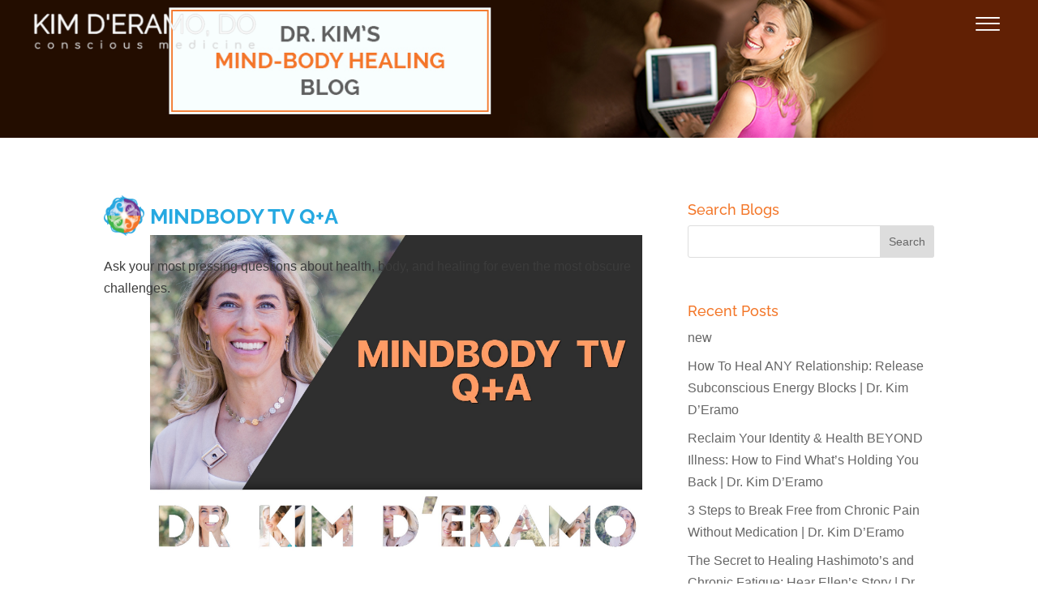

--- FILE ---
content_type: text/css
request_url: https://drkimd.com/wp-content/uploads/elementor/css/post-8584.css?ver=1760486517
body_size: 455
content:
.elementor-8584 .elementor-element.elementor-element-19eadf56{--display:flex;--flex-direction:row;--container-widget-width:calc( ( 1 - var( --container-widget-flex-grow ) ) * 100% );--container-widget-height:100%;--container-widget-flex-grow:1;--container-widget-align-self:stretch;--flex-wrap-mobile:wrap;--align-items:center;--gap:0px 0px;--row-gap:0px;--column-gap:0px;--margin-top:0px;--margin-bottom:-104px;--margin-left:0px;--margin-right:0px;--padding-top:0px;--padding-bottom:0px;--padding-left:010px;--padding-right:10px;--z-index:999;}.elementor-8584 .elementor-element.elementor-element-6adb38f3{--display:flex;--flex-direction:column;--container-widget-width:100%;--container-widget-height:initial;--container-widget-flex-grow:0;--container-widget-align-self:initial;--flex-wrap-mobile:wrap;--margin-top:0px;--margin-bottom:0px;--margin-left:20px;--margin-right:0px;}.elementor-widget-image .widget-image-caption{color:var( --e-global-color-text );font-family:var( --e-global-typography-text-font-family ), Sans-serif;font-weight:var( --e-global-typography-text-font-weight );}.elementor-8584 .elementor-element.elementor-element-2138f6e3{text-align:left;}.elementor-8584 .elementor-element.elementor-element-389d9166{--display:flex;--flex-direction:column;--container-widget-width:100%;--container-widget-height:initial;--container-widget-flex-grow:0;--container-widget-align-self:initial;--flex-wrap-mobile:wrap;--margin-top:0px;--margin-bottom:0px;--margin-left:0px;--margin-right:20px;}.elementor-8584 .elementor-element.elementor-element-108ddf83 .ekit-wid-con .ekit-sidebar-widget{background-color:#D5E5EF;max-width:30%;}.elementor-8584 .elementor-element.elementor-element-108ddf83 .ekit-bg-black{background-color:#02010100;}.elementor-8584 .elementor-element.elementor-element-108ddf83 .ekit-sidebar-group{--transition-duration:0.5s;}.elementor-8584 .elementor-element.elementor-element-108ddf83 .ekit_navSidebar-button{color:#FFFFFF;background-color:#02010100;}.elementor-8584 .elementor-element.elementor-element-108ddf83 .ekit_navSidebar-button svg path{stroke:#FFFFFF;fill:#FFFFFF;}.elementor-8584 .elementor-element.elementor-element-108ddf83 .ekit_navSidebar-button i{font-size:30px;}.elementor-8584 .elementor-element.elementor-element-108ddf83 .ekit_navSidebar-button svg{max-width:30px;}.elementor-8584 .elementor-element.elementor-element-108ddf83 .ekit-offcanvas-toggle-wraper{text-align:right;}.elementor-8584 .elementor-element.elementor-element-108ddf83 .ekit_navSidebar-button, .elementor-8584 .elementor-element.elementor-element-108ddf83 .ekit_social_media ul > li:last-child{padding:4px 7px 5px 7px;}.elementor-8584 .elementor-element.elementor-element-108ddf83 .ekit_close-side-widget{color:#FFFFFF;background-color:#02010100;border-style:none;border-radius:50% 50% 50% 50%;padding:4px 7px 5px 7px;}.elementor-8584 .elementor-element.elementor-element-108ddf83 .ekit_close-side-widget svg path{stroke:#FFFFFF;fill:#FFFFFF;}.elementor-8584 .elementor-element.elementor-element-108ddf83 .ekit_close-side-widget i{font-size:30px;}.elementor-8584 .elementor-element.elementor-element-108ddf83 .ekit_close-side-widget svg{max-width:30px;}.elementor-theme-builder-content-area{height:400px;}.elementor-location-header:before, .elementor-location-footer:before{content:"";display:table;clear:both;}@media(max-width:1024px){.elementor-8584 .elementor-element.elementor-element-6adb38f3{--margin-top:0px;--margin-bottom:0px;--margin-left:0px;--margin-right:0px;}.elementor-8584 .elementor-element.elementor-element-389d9166{--margin-top:0px;--margin-bottom:0px;--margin-left:0px;--margin-right:0px;}.elementor-8584 .elementor-element.elementor-element-108ddf83 .ekit-wid-con .ekit-sidebar-widget{max-width:40%;}}@media(min-width:768px){.elementor-8584 .elementor-element.elementor-element-6adb38f3{--width:25%;}.elementor-8584 .elementor-element.elementor-element-389d9166{--width:75%;}}@media(max-width:767px){.elementor-8584 .elementor-element.elementor-element-6adb38f3{--width:50%;}.elementor-8584 .elementor-element.elementor-element-389d9166{--width:50%;}.elementor-8584 .elementor-element.elementor-element-108ddf83 .ekit-wid-con .ekit-sidebar-widget{max-width:100%;}}

--- FILE ---
content_type: text/css
request_url: https://drkimd.com/wp-content/uploads/elementor/css/post-8567.css?ver=1763670385
body_size: 776
content:
.elementor-8567 .elementor-element.elementor-element-1f1c3d5e{--display:flex;--flex-direction:column;--container-widget-width:100%;--container-widget-height:initial;--container-widget-flex-grow:0;--container-widget-align-self:initial;--flex-wrap-mobile:wrap;}.elementor-widget-heading .elementor-heading-title{font-family:var( --e-global-typography-primary-font-family ), Sans-serif;font-weight:var( --e-global-typography-primary-font-weight );color:var( --e-global-color-primary );}.elementor-8567 .elementor-element.elementor-element-6cd49074 .elementor-heading-title{font-family:"Raleway", Sans-serif;font-weight:500;color:var( --e-global-color-accent );}.elementor-widget-icon-list .elementor-icon-list-item:not(:last-child):after{border-color:var( --e-global-color-text );}.elementor-widget-icon-list .elementor-icon-list-icon i{color:var( --e-global-color-primary );}.elementor-widget-icon-list .elementor-icon-list-icon svg{fill:var( --e-global-color-primary );}.elementor-widget-icon-list .elementor-icon-list-item > .elementor-icon-list-text, .elementor-widget-icon-list .elementor-icon-list-item > a{font-family:var( --e-global-typography-text-font-family ), Sans-serif;font-weight:var( --e-global-typography-text-font-weight );}.elementor-widget-icon-list .elementor-icon-list-text{color:var( --e-global-color-secondary );}.elementor-8567 .elementor-element.elementor-element-3736f987 .elementor-icon-list-icon i{transition:color 0.3s;}.elementor-8567 .elementor-element.elementor-element-3736f987 .elementor-icon-list-icon svg{transition:fill 0.3s;}.elementor-8567 .elementor-element.elementor-element-3736f987{--e-icon-list-icon-size:14px;--icon-vertical-offset:0px;}.elementor-8567 .elementor-element.elementor-element-3736f987 .elementor-icon-list-item > .elementor-icon-list-text, .elementor-8567 .elementor-element.elementor-element-3736f987 .elementor-icon-list-item > a{font-family:"Raleway", Sans-serif;font-size:16px;font-weight:600;line-height:15px;}.elementor-8567 .elementor-element.elementor-element-3736f987 .elementor-icon-list-text{color:var( --e-global-color-accent );transition:color 0.3s;}.elementor-8567 .elementor-element.elementor-element-18d9f13c .elementor-icon-list-icon i{transition:color 0.3s;}.elementor-8567 .elementor-element.elementor-element-18d9f13c .elementor-icon-list-icon svg{transition:fill 0.3s;}.elementor-8567 .elementor-element.elementor-element-18d9f13c{--e-icon-list-icon-size:14px;--icon-vertical-offset:0px;}.elementor-8567 .elementor-element.elementor-element-18d9f13c .elementor-icon-list-item > .elementor-icon-list-text, .elementor-8567 .elementor-element.elementor-element-18d9f13c .elementor-icon-list-item > a{font-family:"Raleway", Sans-serif;font-size:16px;font-weight:600;line-height:15px;}.elementor-8567 .elementor-element.elementor-element-18d9f13c .elementor-icon-list-text{color:var( --e-global-color-accent );transition:color 0.3s;}.elementor-8567 .elementor-element.elementor-element-3cb4e4f5 .elementor-icon-list-icon i{transition:color 0.3s;}.elementor-8567 .elementor-element.elementor-element-3cb4e4f5 .elementor-icon-list-icon svg{transition:fill 0.3s;}.elementor-8567 .elementor-element.elementor-element-3cb4e4f5{--e-icon-list-icon-size:14px;--icon-vertical-offset:0px;}.elementor-8567 .elementor-element.elementor-element-3cb4e4f5 .elementor-icon-list-item > .elementor-icon-list-text, .elementor-8567 .elementor-element.elementor-element-3cb4e4f5 .elementor-icon-list-item > a{font-family:"Raleway", Sans-serif;font-size:16px;font-weight:600;line-height:15px;}.elementor-8567 .elementor-element.elementor-element-3cb4e4f5 .elementor-icon-list-text{color:var( --e-global-color-accent );transition:color 0.3s;}.elementor-8567 .elementor-element.elementor-element-5304b565 .elementor-icon-list-icon i{transition:color 0.3s;}.elementor-8567 .elementor-element.elementor-element-5304b565 .elementor-icon-list-icon svg{transition:fill 0.3s;}.elementor-8567 .elementor-element.elementor-element-5304b565{--e-icon-list-icon-size:14px;--icon-vertical-offset:0px;}.elementor-8567 .elementor-element.elementor-element-5304b565 .elementor-icon-list-item > .elementor-icon-list-text, .elementor-8567 .elementor-element.elementor-element-5304b565 .elementor-icon-list-item > a{font-family:"Raleway", Sans-serif;font-size:16px;font-weight:600;line-height:15px;}.elementor-8567 .elementor-element.elementor-element-5304b565 .elementor-icon-list-text{color:var( --e-global-color-accent );transition:color 0.3s;}.elementor-8567 .elementor-element.elementor-element-649c37d6 .elementor-icon-list-icon i{transition:color 0.3s;}.elementor-8567 .elementor-element.elementor-element-649c37d6 .elementor-icon-list-icon svg{transition:fill 0.3s;}.elementor-8567 .elementor-element.elementor-element-649c37d6{--e-icon-list-icon-size:14px;--icon-vertical-offset:0px;}.elementor-8567 .elementor-element.elementor-element-649c37d6 .elementor-icon-list-item > .elementor-icon-list-text, .elementor-8567 .elementor-element.elementor-element-649c37d6 .elementor-icon-list-item > a{font-family:"Raleway", Sans-serif;font-size:16px;font-weight:600;line-height:15px;}.elementor-8567 .elementor-element.elementor-element-649c37d6 .elementor-icon-list-text{color:var( --e-global-color-accent );transition:color 0.3s;}.elementor-8567 .elementor-element.elementor-element-7333cf40 .elementor-icon-list-icon i{transition:color 0.3s;}.elementor-8567 .elementor-element.elementor-element-7333cf40 .elementor-icon-list-icon svg{transition:fill 0.3s;}.elementor-8567 .elementor-element.elementor-element-7333cf40{--e-icon-list-icon-size:14px;--icon-vertical-offset:0px;}.elementor-8567 .elementor-element.elementor-element-7333cf40 .elementor-icon-list-item > .elementor-icon-list-text, .elementor-8567 .elementor-element.elementor-element-7333cf40 .elementor-icon-list-item > a{font-family:"Raleway", Sans-serif;font-size:16px;font-weight:600;line-height:15px;}.elementor-8567 .elementor-element.elementor-element-7333cf40 .elementor-icon-list-text{color:var( --e-global-color-accent );transition:color 0.3s;}.elementor-8567 .elementor-element.elementor-element-e43b559 .elementor-icon-list-icon i{transition:color 0.3s;}.elementor-8567 .elementor-element.elementor-element-e43b559 .elementor-icon-list-icon svg{transition:fill 0.3s;}.elementor-8567 .elementor-element.elementor-element-e43b559{--e-icon-list-icon-size:14px;--icon-vertical-offset:0px;}.elementor-8567 .elementor-element.elementor-element-e43b559 .elementor-icon-list-item > .elementor-icon-list-text, .elementor-8567 .elementor-element.elementor-element-e43b559 .elementor-icon-list-item > a{font-family:"Raleway", Sans-serif;font-size:16px;font-weight:600;line-height:15px;}.elementor-8567 .elementor-element.elementor-element-e43b559 .elementor-icon-list-text{color:var( --e-global-color-accent );transition:color 0.3s;}.elementor-8567 .elementor-element.elementor-element-4d5311c3{--spacer-size:50px;}.elementor-8567 .elementor-element.elementor-element-78383de1 .elementor-heading-title{font-family:"Raleway", Sans-serif;font-weight:600;color:var( --e-global-color-accent );}.elementor-widget-text-editor{font-family:var( --e-global-typography-text-font-family ), Sans-serif;font-weight:var( --e-global-typography-text-font-weight );color:var( --e-global-color-text );}.elementor-widget-text-editor.elementor-drop-cap-view-stacked .elementor-drop-cap{background-color:var( --e-global-color-primary );}.elementor-widget-text-editor.elementor-drop-cap-view-framed .elementor-drop-cap, .elementor-widget-text-editor.elementor-drop-cap-view-default .elementor-drop-cap{color:var( --e-global-color-primary );border-color:var( --e-global-color-primary );}.elementor-8567 .elementor-element.elementor-element-260f28c7{font-family:"Arial", Sans-serif;font-size:18px;font-weight:300;color:var( --e-global-color-accent );}.elementor-8567 .elementor-element.elementor-element-5d71dbeb{--grid-template-columns:repeat(0, auto);--icon-size:22px;--grid-column-gap:10px;--grid-row-gap:0px;}.elementor-8567 .elementor-element.elementor-element-5d71dbeb .elementor-widget-container{text-align:left;}.elementor-8567 .elementor-element.elementor-element-5d71dbeb .elementor-social-icon{background-color:#A9C3D4;border-style:solid;border-width:1px 1px 1px 1px;border-color:var( --e-global-color-61a5bd2 );}.elementor-8567 .elementor-element.elementor-element-5d71dbeb .elementor-social-icon:hover{background-color:var( --e-global-color-542d0bb );}body.elementor-page-8567:not(.elementor-motion-effects-element-type-background), body.elementor-page-8567 > .elementor-motion-effects-container > .elementor-motion-effects-layer{background-color:#D5E5EF;}@media(max-width:1024px){.elementor-8567 .elementor-element.elementor-element-6cd49074 .elementor-heading-title{font-size:30px;}}@media(max-width:767px){.elementor-8567 .elementor-element.elementor-element-6cd49074 .elementor-heading-title{font-size:25px;}.elementor-8567 .elementor-element.elementor-element-78383de1 .elementor-heading-title{font-size:25px;}.elementor-8567 .elementor-element.elementor-element-260f28c7{font-size:16px;}}/* Start custom CSS for text-editor, class: .elementor-element-260f28c7 */.change-color a {
    color: black;
}/* End custom CSS */